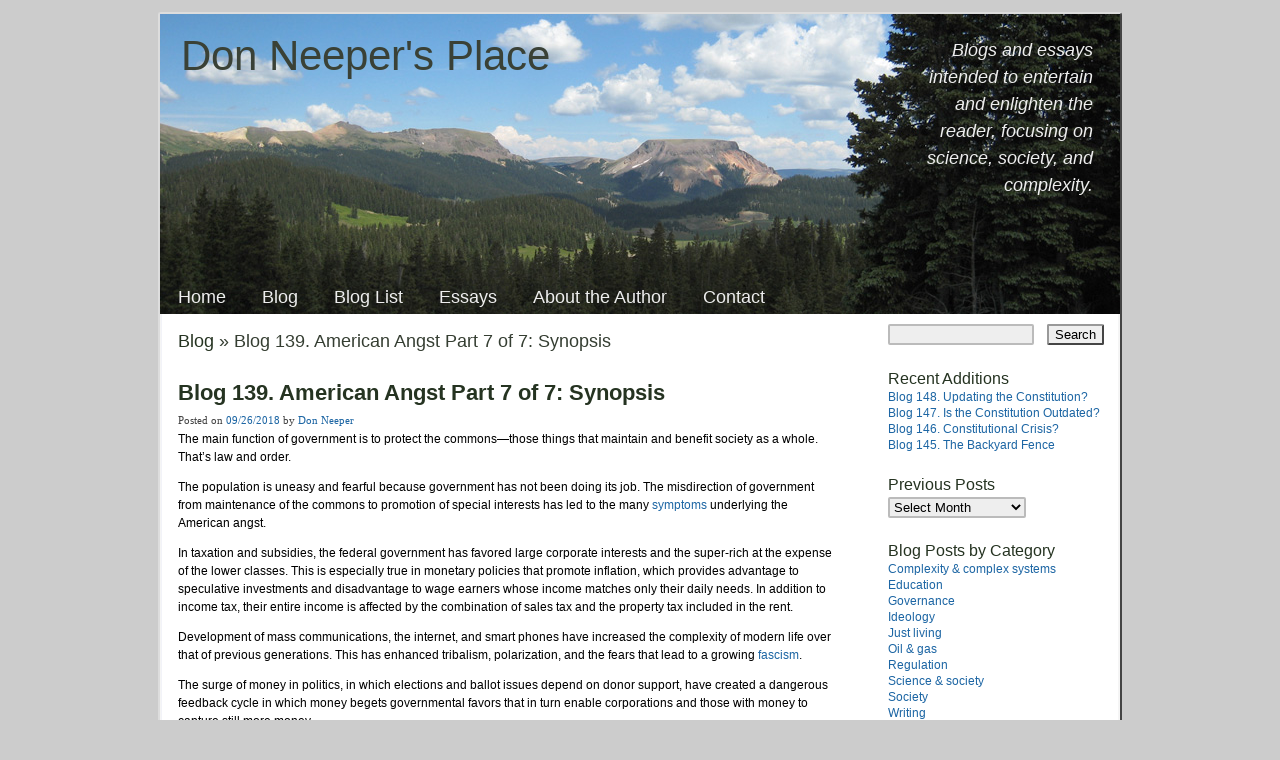

--- FILE ---
content_type: text/html; charset=UTF-8
request_url: https://neeper.net/blog-139-american-angst-part-7-of-7-synopsis/
body_size: 10498
content:
<!DOCTYPE html>
<!--[if IE 6]>
<html id="ie6" lang="en-US">
<![endif]-->
<!--[if IE 7]>
<html id="ie7" lang="en-US">
<![endif]-->
<!--[if IE 8]>
<html id="ie8" lang="en-US">
<![endif]-->
<!--[if !(IE 6) | !(IE 7) | !(IE 8)  ]><!-->
<html lang="en-US">
<!--<![endif]-->
<head>
<meta charset="UTF-8" />
<meta name="viewport" content="width=device-width" />
<title>Blog 139.  American Angst Part 7 of 7:  Synopsis | Don Neeper&#039;s Place</title>
<link rel="shortcut icon" href="https://neeper.net/wp-content/themes/elwood/favicon.ico" />
<link rel="profile" href="http://gmpg.org/xfn/11" />
<link rel="stylesheet" type="text/css" media="all" href="https://neeper.net/wp-content/themes/elwood/style.css" />
<link rel="pingback" href="https://neeper.net/xmlrpc.php" />
<!--[if lt IE 9]>
<script src="https://neeper.net/wp-content/themes/elwood/js/html5.js" type="text/javascript"></script>
<![endif]-->

<meta name='robots' content='max-image-preview:large' />
<link rel="alternate" type="application/rss+xml" title="Don Neeper&#039;s Place &raquo; Feed" href="https://neeper.net/feed/" />
<link rel="alternate" type="application/rss+xml" title="Don Neeper&#039;s Place &raquo; Comments Feed" href="https://neeper.net/comments/feed/" />
<link rel="alternate" title="oEmbed (JSON)" type="application/json+oembed" href="https://neeper.net/wp-json/oembed/1.0/embed?url=https%3A%2F%2Fneeper.net%2Fblog-139-american-angst-part-7-of-7-synopsis%2F" />
<link rel="alternate" title="oEmbed (XML)" type="text/xml+oembed" href="https://neeper.net/wp-json/oembed/1.0/embed?url=https%3A%2F%2Fneeper.net%2Fblog-139-american-angst-part-7-of-7-synopsis%2F&#038;format=xml" />
<style id='wp-img-auto-sizes-contain-inline-css' type='text/css'>
img:is([sizes=auto i],[sizes^="auto," i]){contain-intrinsic-size:3000px 1500px}
/*# sourceURL=wp-img-auto-sizes-contain-inline-css */
</style>
<style id='wp-emoji-styles-inline-css' type='text/css'>

	img.wp-smiley, img.emoji {
		display: inline !important;
		border: none !important;
		box-shadow: none !important;
		height: 1em !important;
		width: 1em !important;
		margin: 0 0.07em !important;
		vertical-align: -0.1em !important;
		background: none !important;
		padding: 0 !important;
	}
/*# sourceURL=wp-emoji-styles-inline-css */
</style>
<style id='wp-block-library-inline-css' type='text/css'>
:root{--wp-block-synced-color:#7a00df;--wp-block-synced-color--rgb:122,0,223;--wp-bound-block-color:var(--wp-block-synced-color);--wp-editor-canvas-background:#ddd;--wp-admin-theme-color:#007cba;--wp-admin-theme-color--rgb:0,124,186;--wp-admin-theme-color-darker-10:#006ba1;--wp-admin-theme-color-darker-10--rgb:0,107,160.5;--wp-admin-theme-color-darker-20:#005a87;--wp-admin-theme-color-darker-20--rgb:0,90,135;--wp-admin-border-width-focus:2px}@media (min-resolution:192dpi){:root{--wp-admin-border-width-focus:1.5px}}.wp-element-button{cursor:pointer}:root .has-very-light-gray-background-color{background-color:#eee}:root .has-very-dark-gray-background-color{background-color:#313131}:root .has-very-light-gray-color{color:#eee}:root .has-very-dark-gray-color{color:#313131}:root .has-vivid-green-cyan-to-vivid-cyan-blue-gradient-background{background:linear-gradient(135deg,#00d084,#0693e3)}:root .has-purple-crush-gradient-background{background:linear-gradient(135deg,#34e2e4,#4721fb 50%,#ab1dfe)}:root .has-hazy-dawn-gradient-background{background:linear-gradient(135deg,#faaca8,#dad0ec)}:root .has-subdued-olive-gradient-background{background:linear-gradient(135deg,#fafae1,#67a671)}:root .has-atomic-cream-gradient-background{background:linear-gradient(135deg,#fdd79a,#004a59)}:root .has-nightshade-gradient-background{background:linear-gradient(135deg,#330968,#31cdcf)}:root .has-midnight-gradient-background{background:linear-gradient(135deg,#020381,#2874fc)}:root{--wp--preset--font-size--normal:16px;--wp--preset--font-size--huge:42px}.has-regular-font-size{font-size:1em}.has-larger-font-size{font-size:2.625em}.has-normal-font-size{font-size:var(--wp--preset--font-size--normal)}.has-huge-font-size{font-size:var(--wp--preset--font-size--huge)}.has-text-align-center{text-align:center}.has-text-align-left{text-align:left}.has-text-align-right{text-align:right}.has-fit-text{white-space:nowrap!important}#end-resizable-editor-section{display:none}.aligncenter{clear:both}.items-justified-left{justify-content:flex-start}.items-justified-center{justify-content:center}.items-justified-right{justify-content:flex-end}.items-justified-space-between{justify-content:space-between}.screen-reader-text{border:0;clip-path:inset(50%);height:1px;margin:-1px;overflow:hidden;padding:0;position:absolute;width:1px;word-wrap:normal!important}.screen-reader-text:focus{background-color:#ddd;clip-path:none;color:#444;display:block;font-size:1em;height:auto;left:5px;line-height:normal;padding:15px 23px 14px;text-decoration:none;top:5px;width:auto;z-index:100000}html :where(.has-border-color){border-style:solid}html :where([style*=border-top-color]){border-top-style:solid}html :where([style*=border-right-color]){border-right-style:solid}html :where([style*=border-bottom-color]){border-bottom-style:solid}html :where([style*=border-left-color]){border-left-style:solid}html :where([style*=border-width]){border-style:solid}html :where([style*=border-top-width]){border-top-style:solid}html :where([style*=border-right-width]){border-right-style:solid}html :where([style*=border-bottom-width]){border-bottom-style:solid}html :where([style*=border-left-width]){border-left-style:solid}html :where(img[class*=wp-image-]){height:auto;max-width:100%}:where(figure){margin:0 0 1em}html :where(.is-position-sticky){--wp-admin--admin-bar--position-offset:var(--wp-admin--admin-bar--height,0px)}@media screen and (max-width:600px){html :where(.is-position-sticky){--wp-admin--admin-bar--position-offset:0px}}

/*# sourceURL=wp-block-library-inline-css */
</style><style id='global-styles-inline-css' type='text/css'>
:root{--wp--preset--aspect-ratio--square: 1;--wp--preset--aspect-ratio--4-3: 4/3;--wp--preset--aspect-ratio--3-4: 3/4;--wp--preset--aspect-ratio--3-2: 3/2;--wp--preset--aspect-ratio--2-3: 2/3;--wp--preset--aspect-ratio--16-9: 16/9;--wp--preset--aspect-ratio--9-16: 9/16;--wp--preset--color--black: #000000;--wp--preset--color--cyan-bluish-gray: #abb8c3;--wp--preset--color--white: #ffffff;--wp--preset--color--pale-pink: #f78da7;--wp--preset--color--vivid-red: #cf2e2e;--wp--preset--color--luminous-vivid-orange: #ff6900;--wp--preset--color--luminous-vivid-amber: #fcb900;--wp--preset--color--light-green-cyan: #7bdcb5;--wp--preset--color--vivid-green-cyan: #00d084;--wp--preset--color--pale-cyan-blue: #8ed1fc;--wp--preset--color--vivid-cyan-blue: #0693e3;--wp--preset--color--vivid-purple: #9b51e0;--wp--preset--gradient--vivid-cyan-blue-to-vivid-purple: linear-gradient(135deg,rgb(6,147,227) 0%,rgb(155,81,224) 100%);--wp--preset--gradient--light-green-cyan-to-vivid-green-cyan: linear-gradient(135deg,rgb(122,220,180) 0%,rgb(0,208,130) 100%);--wp--preset--gradient--luminous-vivid-amber-to-luminous-vivid-orange: linear-gradient(135deg,rgb(252,185,0) 0%,rgb(255,105,0) 100%);--wp--preset--gradient--luminous-vivid-orange-to-vivid-red: linear-gradient(135deg,rgb(255,105,0) 0%,rgb(207,46,46) 100%);--wp--preset--gradient--very-light-gray-to-cyan-bluish-gray: linear-gradient(135deg,rgb(238,238,238) 0%,rgb(169,184,195) 100%);--wp--preset--gradient--cool-to-warm-spectrum: linear-gradient(135deg,rgb(74,234,220) 0%,rgb(151,120,209) 20%,rgb(207,42,186) 40%,rgb(238,44,130) 60%,rgb(251,105,98) 80%,rgb(254,248,76) 100%);--wp--preset--gradient--blush-light-purple: linear-gradient(135deg,rgb(255,206,236) 0%,rgb(152,150,240) 100%);--wp--preset--gradient--blush-bordeaux: linear-gradient(135deg,rgb(254,205,165) 0%,rgb(254,45,45) 50%,rgb(107,0,62) 100%);--wp--preset--gradient--luminous-dusk: linear-gradient(135deg,rgb(255,203,112) 0%,rgb(199,81,192) 50%,rgb(65,88,208) 100%);--wp--preset--gradient--pale-ocean: linear-gradient(135deg,rgb(255,245,203) 0%,rgb(182,227,212) 50%,rgb(51,167,181) 100%);--wp--preset--gradient--electric-grass: linear-gradient(135deg,rgb(202,248,128) 0%,rgb(113,206,126) 100%);--wp--preset--gradient--midnight: linear-gradient(135deg,rgb(2,3,129) 0%,rgb(40,116,252) 100%);--wp--preset--font-size--small: 13px;--wp--preset--font-size--medium: 20px;--wp--preset--font-size--large: 36px;--wp--preset--font-size--x-large: 42px;--wp--preset--spacing--20: 0.44rem;--wp--preset--spacing--30: 0.67rem;--wp--preset--spacing--40: 1rem;--wp--preset--spacing--50: 1.5rem;--wp--preset--spacing--60: 2.25rem;--wp--preset--spacing--70: 3.38rem;--wp--preset--spacing--80: 5.06rem;--wp--preset--shadow--natural: 6px 6px 9px rgba(0, 0, 0, 0.2);--wp--preset--shadow--deep: 12px 12px 50px rgba(0, 0, 0, 0.4);--wp--preset--shadow--sharp: 6px 6px 0px rgba(0, 0, 0, 0.2);--wp--preset--shadow--outlined: 6px 6px 0px -3px rgb(255, 255, 255), 6px 6px rgb(0, 0, 0);--wp--preset--shadow--crisp: 6px 6px 0px rgb(0, 0, 0);}:where(.is-layout-flex){gap: 0.5em;}:where(.is-layout-grid){gap: 0.5em;}body .is-layout-flex{display: flex;}.is-layout-flex{flex-wrap: wrap;align-items: center;}.is-layout-flex > :is(*, div){margin: 0;}body .is-layout-grid{display: grid;}.is-layout-grid > :is(*, div){margin: 0;}:where(.wp-block-columns.is-layout-flex){gap: 2em;}:where(.wp-block-columns.is-layout-grid){gap: 2em;}:where(.wp-block-post-template.is-layout-flex){gap: 1.25em;}:where(.wp-block-post-template.is-layout-grid){gap: 1.25em;}.has-black-color{color: var(--wp--preset--color--black) !important;}.has-cyan-bluish-gray-color{color: var(--wp--preset--color--cyan-bluish-gray) !important;}.has-white-color{color: var(--wp--preset--color--white) !important;}.has-pale-pink-color{color: var(--wp--preset--color--pale-pink) !important;}.has-vivid-red-color{color: var(--wp--preset--color--vivid-red) !important;}.has-luminous-vivid-orange-color{color: var(--wp--preset--color--luminous-vivid-orange) !important;}.has-luminous-vivid-amber-color{color: var(--wp--preset--color--luminous-vivid-amber) !important;}.has-light-green-cyan-color{color: var(--wp--preset--color--light-green-cyan) !important;}.has-vivid-green-cyan-color{color: var(--wp--preset--color--vivid-green-cyan) !important;}.has-pale-cyan-blue-color{color: var(--wp--preset--color--pale-cyan-blue) !important;}.has-vivid-cyan-blue-color{color: var(--wp--preset--color--vivid-cyan-blue) !important;}.has-vivid-purple-color{color: var(--wp--preset--color--vivid-purple) !important;}.has-black-background-color{background-color: var(--wp--preset--color--black) !important;}.has-cyan-bluish-gray-background-color{background-color: var(--wp--preset--color--cyan-bluish-gray) !important;}.has-white-background-color{background-color: var(--wp--preset--color--white) !important;}.has-pale-pink-background-color{background-color: var(--wp--preset--color--pale-pink) !important;}.has-vivid-red-background-color{background-color: var(--wp--preset--color--vivid-red) !important;}.has-luminous-vivid-orange-background-color{background-color: var(--wp--preset--color--luminous-vivid-orange) !important;}.has-luminous-vivid-amber-background-color{background-color: var(--wp--preset--color--luminous-vivid-amber) !important;}.has-light-green-cyan-background-color{background-color: var(--wp--preset--color--light-green-cyan) !important;}.has-vivid-green-cyan-background-color{background-color: var(--wp--preset--color--vivid-green-cyan) !important;}.has-pale-cyan-blue-background-color{background-color: var(--wp--preset--color--pale-cyan-blue) !important;}.has-vivid-cyan-blue-background-color{background-color: var(--wp--preset--color--vivid-cyan-blue) !important;}.has-vivid-purple-background-color{background-color: var(--wp--preset--color--vivid-purple) !important;}.has-black-border-color{border-color: var(--wp--preset--color--black) !important;}.has-cyan-bluish-gray-border-color{border-color: var(--wp--preset--color--cyan-bluish-gray) !important;}.has-white-border-color{border-color: var(--wp--preset--color--white) !important;}.has-pale-pink-border-color{border-color: var(--wp--preset--color--pale-pink) !important;}.has-vivid-red-border-color{border-color: var(--wp--preset--color--vivid-red) !important;}.has-luminous-vivid-orange-border-color{border-color: var(--wp--preset--color--luminous-vivid-orange) !important;}.has-luminous-vivid-amber-border-color{border-color: var(--wp--preset--color--luminous-vivid-amber) !important;}.has-light-green-cyan-border-color{border-color: var(--wp--preset--color--light-green-cyan) !important;}.has-vivid-green-cyan-border-color{border-color: var(--wp--preset--color--vivid-green-cyan) !important;}.has-pale-cyan-blue-border-color{border-color: var(--wp--preset--color--pale-cyan-blue) !important;}.has-vivid-cyan-blue-border-color{border-color: var(--wp--preset--color--vivid-cyan-blue) !important;}.has-vivid-purple-border-color{border-color: var(--wp--preset--color--vivid-purple) !important;}.has-vivid-cyan-blue-to-vivid-purple-gradient-background{background: var(--wp--preset--gradient--vivid-cyan-blue-to-vivid-purple) !important;}.has-light-green-cyan-to-vivid-green-cyan-gradient-background{background: var(--wp--preset--gradient--light-green-cyan-to-vivid-green-cyan) !important;}.has-luminous-vivid-amber-to-luminous-vivid-orange-gradient-background{background: var(--wp--preset--gradient--luminous-vivid-amber-to-luminous-vivid-orange) !important;}.has-luminous-vivid-orange-to-vivid-red-gradient-background{background: var(--wp--preset--gradient--luminous-vivid-orange-to-vivid-red) !important;}.has-very-light-gray-to-cyan-bluish-gray-gradient-background{background: var(--wp--preset--gradient--very-light-gray-to-cyan-bluish-gray) !important;}.has-cool-to-warm-spectrum-gradient-background{background: var(--wp--preset--gradient--cool-to-warm-spectrum) !important;}.has-blush-light-purple-gradient-background{background: var(--wp--preset--gradient--blush-light-purple) !important;}.has-blush-bordeaux-gradient-background{background: var(--wp--preset--gradient--blush-bordeaux) !important;}.has-luminous-dusk-gradient-background{background: var(--wp--preset--gradient--luminous-dusk) !important;}.has-pale-ocean-gradient-background{background: var(--wp--preset--gradient--pale-ocean) !important;}.has-electric-grass-gradient-background{background: var(--wp--preset--gradient--electric-grass) !important;}.has-midnight-gradient-background{background: var(--wp--preset--gradient--midnight) !important;}.has-small-font-size{font-size: var(--wp--preset--font-size--small) !important;}.has-medium-font-size{font-size: var(--wp--preset--font-size--medium) !important;}.has-large-font-size{font-size: var(--wp--preset--font-size--large) !important;}.has-x-large-font-size{font-size: var(--wp--preset--font-size--x-large) !important;}
/*# sourceURL=global-styles-inline-css */
</style>

<style id='classic-theme-styles-inline-css' type='text/css'>
/*! This file is auto-generated */
.wp-block-button__link{color:#fff;background-color:#32373c;border-radius:9999px;box-shadow:none;text-decoration:none;padding:calc(.667em + 2px) calc(1.333em + 2px);font-size:1.125em}.wp-block-file__button{background:#32373c;color:#fff;text-decoration:none}
/*# sourceURL=/wp-includes/css/classic-themes.min.css */
</style>
<link rel="https://api.w.org/" href="https://neeper.net/wp-json/" /><link rel="alternate" title="JSON" type="application/json" href="https://neeper.net/wp-json/wp/v2/posts/1482" /><link rel="EditURI" type="application/rsd+xml" title="RSD" href="https://neeper.net/xmlrpc.php?rsd" />

<link rel="canonical" href="https://neeper.net/blog-139-american-angst-part-7-of-7-synopsis/" />
<link rel='shortlink' href='https://neeper.net/?p=1482' />
<script type="text/javascript"><!-- Google Analytics tracking code -->

  var _gaq = _gaq || [];
  _gaq.push(['_setAccount', 'UA-36406089-1']);
  _gaq.push(['_trackPageview']);

  (function() {
    var ga = document.createElement('script'); ga.type = 'text/javascript'; ga.async = true;
    ga.src = ('https:' == document.location.protocol ? 'https://ssl' : 'http://www') + '.google-analytics.com/ga.js';
    var s = document.getElementsByTagName('script')[0]; s.parentNode.insertBefore(ga, s);
  })();

</script>
</head>

<body class="wp-singular post-template-default single single-post postid-1482 single-format-standard wp-theme-elwood single-author">
<div id="page" class="hfeed">
	<header id="branding" role="banner">


		<hgroup>
			<div id="site-title"><h1><a href="https://neeper.net/">Don Neeper&#039;s Place</a></h1></div>
            <div id="site-description"><h2>Blogs and essays intended to entertain and enlighten the reader, focusing on science, society, and complexity.</h2></div>
		</hgroup>

        <div class="clearboth"></div>
        

		<nav id="access" role="navigation">
			<h1 class="assistive-text section-heading">Main menu</h1>
			<div class="skip-link screen-reader-text"><a href="#content" title="Skip to content">Skip to content</a></div>

			<div class="menu-top-menu-container"><ul id="menu-top-menu" class="menu"><li id="menu-item-41" class="menu-item menu-item-type-custom menu-item-object-custom menu-item-home menu-item-41"><a href="https://neeper.net/" title="Don Neeper&#8217;s Place">Home</a></li>
<li id="menu-item-88" class="menu-item menu-item-type-taxonomy menu-item-object-category current-post-ancestor current-menu-parent current-post-parent menu-item-88"><a href="https://neeper.net/don-neepers-blog/" title="Don&#8217;s Blog">Blog</a></li>
<li id="menu-item-1063" class="menu-item menu-item-type-post_type menu-item-object-page menu-item-1063"><a href="https://neeper.net/blog-list/">Blog List</a></li>
<li id="menu-item-86" class="menu-item menu-item-type-taxonomy menu-item-object-category menu-item-86"><a href="https://neeper.net/essays/" title="Papers, essays, and other materials">Essays</a></li>
<li id="menu-item-91" class="menu-item menu-item-type-post_type menu-item-object-page menu-item-91"><a href="https://neeper.net/about/" title="About Don Neeper">About the Author</a></li>
<li id="menu-item-65" class="menu-item menu-item-type-post_type menu-item-object-page menu-item-65"><a href="https://neeper.net/contact/" title="Contact Don Neeper">Contact</a></li>
</ul></div>		</nav><!-- #access -->
        
        


	</header><!-- #branding -->

	<div id="main">
		<div id="primary">
			<div id="content" role="main">

			
					<nav id="nav-above">
		<h1 class="assistive-text section-heading">Post navigation</h1>

		        <div class="gradient"></div>

		<div class="nav-previous"><a href="https://neeper.net/blog-138-american-angst-part-6-of-7-relieving-angst-in-a-complex-system/" rel="prev"><span class="meta-nav">&larr;</span> Blog 138.  American Angst Part 6 of 7:  Relieving angst in a complex system</a></div>		<div class="nav-next"><a href="https://neeper.net/blog-140-liberal-ideology-vs-political-reality/" rel="next">Blog 140.  Liberal ideology versus political reality <span class="meta-nav">&rarr;</span></a></div>
	

	</nav><!-- #nav-above -->
	
				
<article id="post-1482" class="post-1482 post type-post status-publish format-standard hentry category-don-neepers-blog category-economics category-education-don-neepers-blog category-governance-don-neepers-blog category-ideology-blog category-regulation category-science-society category-society tag-angst tag-climate tag-commons tag-complex-system tag-education tag-social-regs tag-in-common tag-inequality tag-money-in-politics tag-polarization tag-taxation">

	<header class="page-header">
		<h1 class="page-title"><a href="https://neeper.net/don-neepers-blog/" title="View all posts in Blog">Blog</a>&nbsp;&raquo;&nbsp;Blog 139.  American Angst Part 7 of 7:  Synopsis</h1>
	</header>

	<header class="entry-header">
		<h1 class="entry-title">Blog 139.  American Angst Part 7 of 7:  Synopsis</h1>

		<div class="entry-meta">
			<span class="sep">Posted on </span><a href="https://neeper.net/blog-139-american-angst-part-7-of-7-synopsis/" title="9:13 AM" rel="bookmark"><time class="entry-date" datetime="2018-09-26T09:13:08-07:00" pubdate>09/26/2018</time></a><span class="byline"> <span class="sep"> by </span> <span class="author vcard"><a class="url fn n" href="https://neeper.net/author/dneeper-admin/" title="View all posts by Don Neeper" rel="author">Don Neeper</a></span></span>		</div><!-- .entry-meta -->
	</header><!-- .entry-header -->

	<div class="entry-content">
		<p>The main function of government is to protect the commons—those things that maintain and benefit society as a whole. That&#8217;s law and order.<span id="more-1482"></span></p>
<p>The population is uneasy and fearful because government has not been doing its job. The misdirection of government from maintenance of the commons to promotion of special interests has led to the many <a href="https://neeper.net/symptoms-underlying-american-angst/" target="_blank" rel="noopener noreferrer">symptoms</a> underlying the American angst.</p>
<p>In taxation and subsidies, the federal government has favored large corporate interests and the super-rich at the expense of the lower classes. This is especially true in monetary policies that promote inflation, which provides advantage to speculative investments and disadvantage to wage earners whose income matches only their daily needs. In addition to income tax, their entire income is affected by the combination of sales tax and the property tax included in the rent.</p>
<p>Development of mass communications, the internet, and smart phones have increased the complexity of modern life over that of previous generations. This has enhanced tribalism, polarization, and the fears that lead to a growing <a href="https://neeper.net/american-angst-part-4/" target="_blank" rel="noopener noreferrer">fascism</a>.</p>
<p>The surge of money in politics, in which elections and ballot issues depend on donor support, have created a dangerous feedback cycle in which money begets governmental favors that in turn enable corporations and those with money to capture still more money.</p>
<p>The reduction of regulation of banking initiated the depression of the 1930&#8217;s and the worldwide &#8220;great recession&#8221; that continues since 2008. Engaged in a distorted sense of &#8220;freedom,&#8221; we fail to recognize that a certain amount of policing is good for the market as well as the street. Market decisions are private, but survival in a shared society requires some rules of the competitive game.</p>
<p>Reduced regulation of the environment endangers the air, water, open space and dwelling areas of the nation—and the health of the planet. Those things are common, but we treat them as private.</p>
<p>American politics has not openly discussed which elements are held in common, meriting protection. Instead, we are locked in a polarizing argument of an idealized freedom based on an unquestioned assumption that competitive winning should apply in all aspects of life.</p>
<p>The distressing tendencies can be reversed by people talking to each other with respect, rather than prevalent retreat into the self-righteous &#8220;echo chambers&#8221; of the mass communications. It is necessary to <strong>revise the rules of interaction</strong> in this complex society—from education to taxation to regulation to gerrymandering. Citizens must require that politicians address those issues. Attempts to fix the symptoms directly, such as welfare for the poor or hundred-million-dollar subsidies for banks, will not alter the progressing movement toward government by a few, lack of opportunity for many, and a disastrous climate for all.</p>
<p>Most important:</p>
<p><strong>we must alter the assumption that money in politics is &#8220;freedom,&#8221;</strong> along with the rules that enable money to control political and social choices.</p>
<p style="text-align: center;">====</p>
<p>&nbsp;</p>
			</div><!-- .entry-content -->

	<footer class="entry-meta">
		This entry was posted in <a href="https://neeper.net/don-neepers-blog/" rel="category tag">Blog</a>, <a href="https://neeper.net/don-neepers-blog/economics/" rel="category tag">Economics</a>, <a href="https://neeper.net/don-neepers-blog/education-don-neepers-blog/" rel="category tag">Education</a>, <a href="https://neeper.net/don-neepers-blog/governance-don-neepers-blog/" rel="category tag">Governance</a>, <a href="https://neeper.net/don-neepers-blog/ideology-blog/" rel="category tag">Ideology</a>, <a href="https://neeper.net/don-neepers-blog/regulation/" rel="category tag">Regulation</a>, <a href="https://neeper.net/don-neepers-blog/science-society/" rel="category tag">Science &amp; society</a>, <a href="https://neeper.net/don-neepers-blog/society/" rel="category tag">Society</a> and tagged <a href="https://neeper.net/tag/angst/" rel="tag">angst</a>, <a href="https://neeper.net/tag/climate/" rel="tag">climate</a>, <a href="https://neeper.net/tag/commons/" rel="tag">commons</a>, <a href="https://neeper.net/tag/complex-system/" rel="tag">complex system</a>, <a href="https://neeper.net/tag/education/" rel="tag">education</a>, <a href="https://neeper.net/tag/social-regs/" rel="tag">Governance</a>, <a href="https://neeper.net/tag/in-common/" rel="tag">in common</a>, <a href="https://neeper.net/tag/inequality/" rel="tag">inequality</a>, <a href="https://neeper.net/tag/money-in-politics/" rel="tag">money in politics</a>, <a href="https://neeper.net/tag/polarization/" rel="tag">polarization</a>, <a href="https://neeper.net/tag/taxation/" rel="tag">taxation</a>. Bookmark the <a href="https://neeper.net/blog-139-american-angst-part-7-of-7-synopsis/" title="Permalink to Blog 139.  American Angst Part 7 of 7:  Synopsis" rel="bookmark">permalink</a>.
			</footer><!-- .entry-meta -->
</article><!-- #post-1482 -->

				<!--?php toolbox_content_nav( 'nav-below' ); ?-->

				
			
			</div><!-- #content -->
		</div><!-- #primary -->

		<div id="secondary" class="widget-area" role="complementary">
						<aside id="search-2" class="widget widget_search"><form role="search" method="get" id="searchform" class="searchform" action="https://neeper.net/">
				<div>
					<label class="screen-reader-text" for="s">Search for:</label>
					<input type="text" value="" name="s" id="s" />
					<input type="submit" id="searchsubmit" value="Search" />
				</div>
			</form></aside>
		<aside id="recent-posts-2" class="widget widget_recent_entries">
		<h1 class="widget-title">Recent Additions</h1>
		<ul>
											<li>
					<a href="https://neeper.net/blog-148-updating-the-constitution/">Blog 148.  Updating the Constitution?</a>
									</li>
											<li>
					<a href="https://neeper.net/blog-147-constitution-outdated/">Blog 147.  Is the Constitution Outdated?</a>
									</li>
											<li>
					<a href="https://neeper.net/blog-146-constitutional-crisis/">Blog 146.  Constitutional Crisis?</a>
									</li>
											<li>
					<a href="https://neeper.net/blog-145-the-backyard-fence/">Blog 145.  The Backyard Fence</a>
									</li>
					</ul>

		</aside><aside id="archives-2" class="widget widget_archive"><h1 class="widget-title">Previous Posts</h1>		<label class="screen-reader-text" for="archives-dropdown-2">Previous Posts</label>
		<select id="archives-dropdown-2" name="archive-dropdown">
			
			<option value="">Select Month</option>
				<option value='https://neeper.net/2019/11/'> November 2019 &nbsp;(1)</option>
	<option value='https://neeper.net/2019/07/'> July 2019 &nbsp;(1)</option>
	<option value='https://neeper.net/2019/06/'> June 2019 &nbsp;(1)</option>
	<option value='https://neeper.net/2019/05/'> May 2019 &nbsp;(1)</option>
	<option value='https://neeper.net/2019/04/'> April 2019 &nbsp;(1)</option>
	<option value='https://neeper.net/2019/02/'> February 2019 &nbsp;(1)</option>
	<option value='https://neeper.net/2019/01/'> January 2019 &nbsp;(2)</option>
	<option value='https://neeper.net/2018/12/'> December 2018 &nbsp;(1)</option>
	<option value='https://neeper.net/2018/09/'> September 2018 &nbsp;(8)</option>
	<option value='https://neeper.net/2018/04/'> April 2018 &nbsp;(1)</option>
	<option value='https://neeper.net/2018/03/'> March 2018 &nbsp;(1)</option>
	<option value='https://neeper.net/2018/02/'> February 2018 &nbsp;(1)</option>
	<option value='https://neeper.net/2018/01/'> January 2018 &nbsp;(1)</option>
	<option value='https://neeper.net/2017/11/'> November 2017 &nbsp;(1)</option>
	<option value='https://neeper.net/2017/10/'> October 2017 &nbsp;(1)</option>
	<option value='https://neeper.net/2017/08/'> August 2017 &nbsp;(1)</option>
	<option value='https://neeper.net/2017/07/'> July 2017 &nbsp;(2)</option>
	<option value='https://neeper.net/2017/06/'> June 2017 &nbsp;(2)</option>
	<option value='https://neeper.net/2017/05/'> May 2017 &nbsp;(2)</option>
	<option value='https://neeper.net/2017/04/'> April 2017 &nbsp;(1)</option>
	<option value='https://neeper.net/2017/03/'> March 2017 &nbsp;(3)</option>
	<option value='https://neeper.net/2017/02/'> February 2017 &nbsp;(1)</option>
	<option value='https://neeper.net/2017/01/'> January 2017 &nbsp;(2)</option>
	<option value='https://neeper.net/2016/12/'> December 2016 &nbsp;(2)</option>
	<option value='https://neeper.net/2016/11/'> November 2016 &nbsp;(2)</option>
	<option value='https://neeper.net/2016/10/'> October 2016 &nbsp;(2)</option>
	<option value='https://neeper.net/2016/09/'> September 2016 &nbsp;(2)</option>
	<option value='https://neeper.net/2016/08/'> August 2016 &nbsp;(1)</option>
	<option value='https://neeper.net/2016/07/'> July 2016 &nbsp;(3)</option>
	<option value='https://neeper.net/2016/06/'> June 2016 &nbsp;(2)</option>
	<option value='https://neeper.net/2016/05/'> May 2016 &nbsp;(1)</option>
	<option value='https://neeper.net/2016/04/'> April 2016 &nbsp;(3)</option>
	<option value='https://neeper.net/2016/03/'> March 2016 &nbsp;(1)</option>
	<option value='https://neeper.net/2016/02/'> February 2016 &nbsp;(2)</option>
	<option value='https://neeper.net/2016/01/'> January 2016 &nbsp;(1)</option>
	<option value='https://neeper.net/2015/12/'> December 2015 &nbsp;(2)</option>
	<option value='https://neeper.net/2015/11/'> November 2015 &nbsp;(2)</option>
	<option value='https://neeper.net/2015/10/'> October 2015 &nbsp;(3)</option>
	<option value='https://neeper.net/2015/09/'> September 2015 &nbsp;(1)</option>
	<option value='https://neeper.net/2015/08/'> August 2015 &nbsp;(2)</option>
	<option value='https://neeper.net/2015/07/'> July 2015 &nbsp;(1)</option>
	<option value='https://neeper.net/2015/06/'> June 2015 &nbsp;(2)</option>
	<option value='https://neeper.net/2015/05/'> May 2015 &nbsp;(2)</option>
	<option value='https://neeper.net/2015/04/'> April 2015 &nbsp;(2)</option>
	<option value='https://neeper.net/2015/03/'> March 2015 &nbsp;(2)</option>
	<option value='https://neeper.net/2015/02/'> February 2015 &nbsp;(4)</option>
	<option value='https://neeper.net/2015/01/'> January 2015 &nbsp;(4)</option>
	<option value='https://neeper.net/2014/12/'> December 2014 &nbsp;(3)</option>
	<option value='https://neeper.net/2014/08/'> August 2014 &nbsp;(1)</option>
	<option value='https://neeper.net/2014/06/'> June 2014 &nbsp;(1)</option>
	<option value='https://neeper.net/2014/05/'> May 2014 &nbsp;(2)</option>
	<option value='https://neeper.net/2014/04/'> April 2014 &nbsp;(4)</option>
	<option value='https://neeper.net/2014/03/'> March 2014 &nbsp;(5)</option>
	<option value='https://neeper.net/2014/02/'> February 2014 &nbsp;(4)</option>
	<option value='https://neeper.net/2014/01/'> January 2014 &nbsp;(4)</option>
	<option value='https://neeper.net/2013/12/'> December 2013 &nbsp;(2)</option>
	<option value='https://neeper.net/2013/11/'> November 2013 &nbsp;(4)</option>
	<option value='https://neeper.net/2013/10/'> October 2013 &nbsp;(4)</option>
	<option value='https://neeper.net/2013/09/'> September 2013 &nbsp;(5)</option>
	<option value='https://neeper.net/2013/08/'> August 2013 &nbsp;(4)</option>
	<option value='https://neeper.net/2013/07/'> July 2013 &nbsp;(4)</option>
	<option value='https://neeper.net/2013/06/'> June 2013 &nbsp;(4)</option>
	<option value='https://neeper.net/2013/05/'> May 2013 &nbsp;(4)</option>
	<option value='https://neeper.net/2013/04/'> April 2013 &nbsp;(4)</option>
	<option value='https://neeper.net/2013/03/'> March 2013 &nbsp;(1)</option>
	<option value='https://neeper.net/2013/02/'> February 2013 &nbsp;(5)</option>

		</select>

			<script type="text/javascript">
/* <![CDATA[ */

( ( dropdownId ) => {
	const dropdown = document.getElementById( dropdownId );
	function onSelectChange() {
		setTimeout( () => {
			if ( 'escape' === dropdown.dataset.lastkey ) {
				return;
			}
			if ( dropdown.value ) {
				document.location.href = dropdown.value;
			}
		}, 250 );
	}
	function onKeyUp( event ) {
		if ( 'Escape' === event.key ) {
			dropdown.dataset.lastkey = 'escape';
		} else {
			delete dropdown.dataset.lastkey;
		}
	}
	function onClick() {
		delete dropdown.dataset.lastkey;
	}
	dropdown.addEventListener( 'keyup', onKeyUp );
	dropdown.addEventListener( 'click', onClick );
	dropdown.addEventListener( 'change', onSelectChange );
})( "archives-dropdown-2" );

//# sourceURL=WP_Widget_Archives%3A%3Awidget
/* ]]> */
</script>
</aside><aside id="nav_menu-4" class="widget widget_nav_menu"><h1 class="widget-title">Blog Posts by Category</h1><div class="menu-blog-categories-container"><ul id="menu-blog-categories" class="menu"><li id="menu-item-133" class="menu-item menu-item-type-taxonomy menu-item-object-category menu-item-133"><a href="https://neeper.net/don-neepers-blog/complex-systems/">Complexity &#038; complex systems</a></li>
<li id="menu-item-1085" class="menu-item menu-item-type-taxonomy menu-item-object-category current-post-ancestor current-menu-parent current-post-parent menu-item-1085"><a href="https://neeper.net/don-neepers-blog/education-don-neepers-blog/">Education</a></li>
<li id="menu-item-1084" class="menu-item menu-item-type-taxonomy menu-item-object-category current-post-ancestor current-menu-parent current-post-parent menu-item-1084"><a href="https://neeper.net/don-neepers-blog/governance-don-neepers-blog/">Governance</a></li>
<li id="menu-item-248" class="menu-item menu-item-type-taxonomy menu-item-object-category current-post-ancestor current-menu-parent current-post-parent menu-item-248"><a href="https://neeper.net/don-neepers-blog/ideology-blog/">Ideology</a></li>
<li id="menu-item-249" class="menu-item menu-item-type-taxonomy menu-item-object-category menu-item-249"><a href="https://neeper.net/don-neepers-blog/living/">Just living</a></li>
<li id="menu-item-129" class="menu-item menu-item-type-taxonomy menu-item-object-category menu-item-129"><a href="https://neeper.net/don-neepers-blog/oilgas-blog/">Oil &#038; gas</a></li>
<li id="menu-item-132" class="menu-item menu-item-type-taxonomy menu-item-object-category current-post-ancestor current-menu-parent current-post-parent menu-item-132"><a href="https://neeper.net/don-neepers-blog/regulation/">Regulation</a></li>
<li id="menu-item-131" class="menu-item menu-item-type-taxonomy menu-item-object-category current-post-ancestor current-menu-parent current-post-parent menu-item-131"><a href="https://neeper.net/don-neepers-blog/science-society/">Science &#038; society</a></li>
<li id="menu-item-1086" class="menu-item menu-item-type-taxonomy menu-item-object-category current-post-ancestor current-menu-parent current-post-parent menu-item-1086"><a href="https://neeper.net/don-neepers-blog/society/">Society</a></li>
<li id="menu-item-1087" class="menu-item menu-item-type-taxonomy menu-item-object-category menu-item-1087"><a href="https://neeper.net/don-neepers-blog/writing/">Writing</a></li>
</ul></div></aside><aside id="nav_menu-3" class="widget widget_nav_menu"><h1 class="widget-title">Essays by Category</h1><div class="menu-essays-and-information-container"><ul id="menu-essays-and-information" class="menu"><li id="menu-item-1444" class="menu-item menu-item-type-taxonomy menu-item-object-category menu-item-1444"><a href="https://neeper.net/essays/whats_dividing_americans/">American angst</a></li>
<li id="menu-item-219" class="menu-item menu-item-type-taxonomy menu-item-object-category menu-item-219"><a href="https://neeper.net/essays/social-regs/">Governance</a></li>
<li id="menu-item-221" class="menu-item menu-item-type-taxonomy menu-item-object-category menu-item-221"><a href="https://neeper.net/essays/social-ideology/">Social &#038; personal ideology</a></li>
<li id="menu-item-1545" class="menu-item menu-item-type-post_type menu-item-object-page menu-item-1545"><a href="https://neeper.net/seminar/">Seminar on Science and Society</a></li>
<li id="menu-item-1549" class="menu-item menu-item-type-post_type menu-item-object-page menu-item-1549"><a href="https://neeper.net/resume/">Don&#8217;s Resume</a></li>
</ul></div></aside><aside id="linkcat-2" class="widget widget_links"><h1 class="widget-title">Recommended Links</h1>
	<ul class='xoxo blogroll'>
<li><a href="http://www.scientificamerican.com/article.cfm?id=big-data-needs-big-theory" title="Describes complexity and the relation of the concept to society" target="_blank">Definition of complexity</a></li>
<li><a href="http://www.complexityexplorer.org" title="Illustrated lectures from the Santa Fe Institute">Online easy complexity course</a></li>

	</ul>
</aside>
		</div><!-- #secondary .widget-area -->

		
	</div><!-- #main -->

	<footer id="colophon" role="contentinfo">
		<div id="site-generator"><p class="copyright">Copyright &copy; 2012 Donald A. Neeper</p>
		</div>
	</footer><!-- #colophon -->
</div><!-- #page -->

<script type="speculationrules">
{"prefetch":[{"source":"document","where":{"and":[{"href_matches":"/*"},{"not":{"href_matches":["/wp-*.php","/wp-admin/*","/wp-content/uploads/*","/wp-content/*","/wp-content/plugins/*","/wp-content/themes/elwood/*","/*\\?(.+)"]}},{"not":{"selector_matches":"a[rel~=\"nofollow\"]"}},{"not":{"selector_matches":".no-prefetch, .no-prefetch a"}}]},"eagerness":"conservative"}]}
</script>
<script type="text/javascript" src="https://neeper.net/wp-includes/js/comment-reply.min.js?ver=8d1ee9acdc2c879720afdbe1f6353355" id="comment-reply-js" async="async" data-wp-strategy="async" fetchpriority="low"></script>
<script id="wp-emoji-settings" type="application/json">
{"baseUrl":"https://s.w.org/images/core/emoji/17.0.2/72x72/","ext":".png","svgUrl":"https://s.w.org/images/core/emoji/17.0.2/svg/","svgExt":".svg","source":{"concatemoji":"https://neeper.net/wp-includes/js/wp-emoji-release.min.js?ver=8d1ee9acdc2c879720afdbe1f6353355"}}
</script>
<script type="module">
/* <![CDATA[ */
/*! This file is auto-generated */
const a=JSON.parse(document.getElementById("wp-emoji-settings").textContent),o=(window._wpemojiSettings=a,"wpEmojiSettingsSupports"),s=["flag","emoji"];function i(e){try{var t={supportTests:e,timestamp:(new Date).valueOf()};sessionStorage.setItem(o,JSON.stringify(t))}catch(e){}}function c(e,t,n){e.clearRect(0,0,e.canvas.width,e.canvas.height),e.fillText(t,0,0);t=new Uint32Array(e.getImageData(0,0,e.canvas.width,e.canvas.height).data);e.clearRect(0,0,e.canvas.width,e.canvas.height),e.fillText(n,0,0);const a=new Uint32Array(e.getImageData(0,0,e.canvas.width,e.canvas.height).data);return t.every((e,t)=>e===a[t])}function p(e,t){e.clearRect(0,0,e.canvas.width,e.canvas.height),e.fillText(t,0,0);var n=e.getImageData(16,16,1,1);for(let e=0;e<n.data.length;e++)if(0!==n.data[e])return!1;return!0}function u(e,t,n,a){switch(t){case"flag":return n(e,"\ud83c\udff3\ufe0f\u200d\u26a7\ufe0f","\ud83c\udff3\ufe0f\u200b\u26a7\ufe0f")?!1:!n(e,"\ud83c\udde8\ud83c\uddf6","\ud83c\udde8\u200b\ud83c\uddf6")&&!n(e,"\ud83c\udff4\udb40\udc67\udb40\udc62\udb40\udc65\udb40\udc6e\udb40\udc67\udb40\udc7f","\ud83c\udff4\u200b\udb40\udc67\u200b\udb40\udc62\u200b\udb40\udc65\u200b\udb40\udc6e\u200b\udb40\udc67\u200b\udb40\udc7f");case"emoji":return!a(e,"\ud83e\u1fac8")}return!1}function f(e,t,n,a){let r;const o=(r="undefined"!=typeof WorkerGlobalScope&&self instanceof WorkerGlobalScope?new OffscreenCanvas(300,150):document.createElement("canvas")).getContext("2d",{willReadFrequently:!0}),s=(o.textBaseline="top",o.font="600 32px Arial",{});return e.forEach(e=>{s[e]=t(o,e,n,a)}),s}function r(e){var t=document.createElement("script");t.src=e,t.defer=!0,document.head.appendChild(t)}a.supports={everything:!0,everythingExceptFlag:!0},new Promise(t=>{let n=function(){try{var e=JSON.parse(sessionStorage.getItem(o));if("object"==typeof e&&"number"==typeof e.timestamp&&(new Date).valueOf()<e.timestamp+604800&&"object"==typeof e.supportTests)return e.supportTests}catch(e){}return null}();if(!n){if("undefined"!=typeof Worker&&"undefined"!=typeof OffscreenCanvas&&"undefined"!=typeof URL&&URL.createObjectURL&&"undefined"!=typeof Blob)try{var e="postMessage("+f.toString()+"("+[JSON.stringify(s),u.toString(),c.toString(),p.toString()].join(",")+"));",a=new Blob([e],{type:"text/javascript"});const r=new Worker(URL.createObjectURL(a),{name:"wpTestEmojiSupports"});return void(r.onmessage=e=>{i(n=e.data),r.terminate(),t(n)})}catch(e){}i(n=f(s,u,c,p))}t(n)}).then(e=>{for(const n in e)a.supports[n]=e[n],a.supports.everything=a.supports.everything&&a.supports[n],"flag"!==n&&(a.supports.everythingExceptFlag=a.supports.everythingExceptFlag&&a.supports[n]);var t;a.supports.everythingExceptFlag=a.supports.everythingExceptFlag&&!a.supports.flag,a.supports.everything||((t=a.source||{}).concatemoji?r(t.concatemoji):t.wpemoji&&t.twemoji&&(r(t.twemoji),r(t.wpemoji)))});
//# sourceURL=https://neeper.net/wp-includes/js/wp-emoji-loader.min.js
/* ]]> */
</script>

<script defer src="https://static.cloudflareinsights.com/beacon.min.js/vcd15cbe7772f49c399c6a5babf22c1241717689176015" integrity="sha512-ZpsOmlRQV6y907TI0dKBHq9Md29nnaEIPlkf84rnaERnq6zvWvPUqr2ft8M1aS28oN72PdrCzSjY4U6VaAw1EQ==" data-cf-beacon='{"version":"2024.11.0","token":"900457af12304c10a681494b63042862","r":1,"server_timing":{"name":{"cfCacheStatus":true,"cfEdge":true,"cfExtPri":true,"cfL4":true,"cfOrigin":true,"cfSpeedBrain":true},"location_startswith":null}}' crossorigin="anonymous"></script>
</body>
</html>

--- FILE ---
content_type: text/css
request_url: https://neeper.net/wp-content/themes/elwood/style.css
body_size: 3097
content:
/*
Theme Name: Elwood Pass
Based on Toolbox Theme: http://wordpress.org/extend/themes/toolbox
Author: Shawne Workman
Author URI: http://www.edxwords.com/
Version: 1.0

*/

/* =Reset default browser CSS. Based on work by Eric Meyer: http://meyerweb.com/eric/tools/css/reset/index.html
-------------------------------------------------------------- */

html, div, span, applet, object, iframe,
h1, h2, h3, h4, h5, h6, p, blockquote, pre,
a, abbr, acronym, address, big, cite, code,
del, dfn, em, font, ins, kbd, q, s, samp,
small, strike, strong, sub, sup, tt, var,
dl, dt, dd, ol, ul, li,
fieldset, form, label, legend,
table, caption, tbody, tfoot, thead, tr, th, td {
	border: 0;
	font-family: inherit;
	font-size: inherit;
	font-style: inherit;
	font-weight: inherit;
	margin: 0;
	outline: 0;
	padding: 0;
	vertical-align: baseline;
}
body {
	background: #ccc;
	line-height: 1;
	font-family: Verdana, Geneva, sans-serif;
	font-size: 75%;
	font-style: inherit;
	font-weight: inherit;
	border: 0;
	margin: 0;
	outline: 0;
	padding: 0;
	vertical-align: baseline;
}
h1, h2, h3, h4, h5, h6 {
	color: #253321;
	font-family: "Trebuchet MS", Arial, Helvetica, sans-serif;
	font-weight: normal;
	margin: 1em 0 .2em 0;
	vertical-align: baseline;
}
h1 {font-size: 1.8em;}
h2 {font-size: 1.4em;}
h3 {font-size: 1.15em;}
h4 {font-size: 1.15em; font-style:italic;}
h5 {font-size: 1.05em; font-weight: normal;}
h6 {font-size: 1.05em; font-weight: normal; font-style:italic;}

ol, ul {
	list-style: none;
}
table {/* tables still need 'cellspacing="0"' in the markup */
	border-collapse: separate;
	border-spacing: 0;
}
caption, th, td {
	font-weight: normal;
	text-align: left;
}
blockquote {
	text-align: justify;
	margin: 0 4em 1em 4em;
}
blockquote:before, blockquote:after,
q:before, q:after {
	content: "";
}
blockquote, q {
	quotes: "" "";
}
article, aside, details, figcaption, figure,
footer, header, hgroup, menu, nav, section {
	display: block;
}
a img {
	border: 0;
}
h1 a {
	color: #253321;
}
a {
	text-decoration: none;
/*	color: #215479;  */
	color: #1d66a4;
}
a:hover,
a:active {
	text-decoration: underline;
}
:focus {
	outline: 0;
}
a:focus {
	text-decoration: underline;
}
em, ital {font-style: italic;}
strong, b {font-weight: bold;}


/* =Structure
-------------------------------------------------------------- */

#page {
	background-image: url(img/page-bkgd.png);
	background-repeat: repeat-y;
	display: block;
	margin: 1em auto;
	max-width: 960px;
	border-top: solid 2px #ddd;
	border-left: solid 2px #ddd;
	border-right: solid 2px #444;
	border-bottom: solid 2px #444;
	-webkit-border-radius: 3px; -moz-border-radius: 3px; border-radius: 3px;
}
#primary {
	float: left;
	margin: 0 -250px 0 0;
	width: 100%;
}
#content {
	margin: 0 280px 0 18px;
}
#main .widget-area {
	float: right;
	overflow: hidden;
	width: 230px;
	margin: .5em 0 .5em 0;
}

.clearboth {
	clear:both;
}



/* Increase the size of the content area for templates without sidebars */
.full-width #content,
.image-attachment #content,
.error404 #content {
	margin: 0;
}


/* Text meant only for screen readers */
.screen-reader-text,
.assistive-text {
	position: absolute !important;
	clip: rect(1px 1px 1px 1px); /* IE6, IE7 */
	clip: rect(1px, 1px, 1px, 1px);
}


/* Alignment */
.alignleft {
	display: inline;
	float: left;
}
.alignright {
	display: inline;
	float: right;
}
.aligncenter {
	clear: both;
	display: block;
	margin-left: auto;
	margin-right: auto;
}


/* =Header
-------------------------------------------------------------- */

#branding {
	min-height: 300px;
	background-image:url(img/header-bkgd.jpg);
	background-size:contain;
	background-repeat: no-repeat;
}

#site-title {
	float:left;
	width:76%;
}
	
#site-title h1 {
/*	font-family: "Palatino Linotype", "Book Antiqua", Palatino, serif; */
	font-size: 3.5em;
	color: #3a4136;
	margin: 0.5em 0.5em;
	text-align: left;
}

#site-title a:link,
#site-title a:visited {
	color:  #3a4136;
}

#site-title a:active,
#site-title a:hover {
	color:  #64725b;
	text-decoration: none;
}

#site-description {
	float: right;
	width: 24%;
}

#site-description h2 {
	font-size: 1.5em;
	line-height: 1.5em;
	font-weight: normal;
	font-style: italic;
	color: #eee;
	margin: 1.25em 1.5em;
	text-align: right;
}



/* =Menu
-------------------------------------------------------------- */

#access {
	display: block;
	width: 100%;
	clear: both;
	margin: auto;
}
#access ul {
	list-style: none;
	margin: auto 0;
}
#access li {
	float: left;
	position: relative;
	font-size: 1.5em;
	font-weight: normal;
}
#access a {
	display: block;
	line-height: 1em;
	padding: 0 1em;
	color: #eee;
}
#access ul ul {
	box-shadow: 0 3px 3px rgba(0,0,0,0.2);
	-moz-box-shadow: 0 3px 3px rgba(0,0,0,0.2);
	-webkit-box-shadow: 0 3px 3px rgba(0,0,0,0.2);
	display: none;
	float: left;
	position: absolute;
	top: 2em;
	left: 0;
	z-index: 99999;
}
#access ul ul ul {
	left: 100%;
	top: 0;
}
#access ul ul a {
	background: #dedede;
	line-height: 1em;
	padding: .5em .5em .5em 1em;
	width: 10em;
	height: auto;
}
#access li:hover > a {
	text-decoration: underline;
}
#access ul ul :hover > a {
	background: #dedede;
}
#access ul ul a:hover {
	background: #cecece;
}
#access ul li:hover > ul {
	display: block;
}

div.menu-top-menu-container,
div.menu {
	position: absolute;
	top: 24em;
}






/* =Content
-------------------------------------------------------------- */

.page-title {
	font-size: 1.5em;
	color: #353e32;
}
.category-archive-meta,
.tag-archive-meta {
	color: #444;
	font-size: 1.1em;
	font-style:italic;
}

.sticky {
}
.entry-title {
	margin-top: 1.5em;
	margin-bottom: 0.5em;
	font-weight: bold;
}
.entry-content p {
	margin: 0 0 1em 0;
	line-height: 1.5em;
}
.entry-content ul {
	list-style: disc;
	padding-left: 2em;
	margin-bottom: 1em;
}
.entry-content ol {
	list-style: decimal;
	padding-left: 2em;
	margin-bottom: 1em;
}
.entry-content li {
	line-height: 1.5em;
}
.entry-meta {
	clear: both;
	display: block;
	font-size: .95em;
	color: #444;
	margin: 1em 0 .33em 0;
	font-family: "Palatino Linotype", "Book Antiqua", Palatino, serif;
}
.single-author .entry-meta .byline {
}
#content nav {
	display: block;
	overflow: hidden;
}
#content nav .nav-previous {
	float: left;
	font-size: .95em;
	font-style: italic;
	padding: .1em 0 .1em .4em;
	margin-bottom: 1em;
}
#content nav .nav-next {
	float: right;
	text-align: right;
	font-size: .95em;
	font-style: italic;
	padding: .1em .4em .1em 0;
	margin-bottom: 1em;
}
.meta-nav {
	font-style: bold;
}
#content #nav-above {
	display: none;
}
.paged #content #nav-above,
.single #content #nav-above {
	display: none;
}
#nav-below {
	margin: 1em 0 0;
}
.page-link {
	clear: both;
	margin: 0 0 1em;
}
.page .edit-link {
	clear: both;
	display: block;
}

/* 404 page */
.error404 .widget {
	float: left;
	width: 33%;
}
.error404 .widget .widgettitle,
.error404 .widget ul {
	margin-right: 1em;
}
.error404 .widget_tag_cloud {
	clear: both;
	float: none;
	width: 100%;
}

/* Notices */
.post .notice,
.error404 #searchform {
	background: #eee;
	display: block;
	padding: 1em;
}

/* Image Attachments */
.image-attachment div.entry-meta {
	float: left;
}
.image-attachment nav {
	float: right;
	margin: 0 0 1em 0;
}
.image-attachment .entry-content {
	clear: both;
}
.image-attachment .entry-content .entry-attachment {
	background: #eee;
	margin: 0 0 1em;
	padding: 1em;
	text-align: center;
}
.image-attachment .entry-content .attachment {
	display: block;
	margin: 0 auto;
	text-align: center;
}

/* Aside Posts */
.format-aside .entry-header {
	display: none;
}
.single .format-aside .entry-header {
	display: block;
}
.format-aside .entry-content,
.format-aside .entry-summary {
	padding-top: 1em;
}
.single .format-aside .entry-content,
.single .format-aside .entry-summary {
	padding-top: 0;
}

/* Gallery Posts */
.format-gallery .gallery-thumb {
	float: left;
	margin: 0 1em 0 0;
}

/* Image Posts */
.format-image .entry-header {
	display: none;
}
.single .format-image .entry-header {
	display: block;
}
.format-image .entry-content,
.format-image .entry-summary {
	padding-top: 1em;
}
.single .format-image .entry-content,
.single .format-image .entry-summary {
	padding-top: 0;
}


/* =Images
-------------------------------------------------------------- */

a img {
	border: none;
}
p img {
	margin-bottom: 0.5em; /* a small bottom margin prevents content floating under images */
}
/*
Resize images to fit the main content area.
- Applies only to images uploaded via WordPress by targeting size-* classes.
- Other images will be left alone. Use "size-auto" class to apply to other images.
*/
img.size-auto,
img.size-full,
img.size-large,
img.size-medium,
.attachment img,
.widget-area img,
.wp-caption {
	max-width: 100%; /* When images are too wide for containing element, force them to fit. */
	height: auto; /* Override height to match resized width for correct aspect ratio. */
}
img.alignleft {
	margin-right: 1em;
}
img.alignright {
	margin-left: 1em;
}
.wp-caption {
	padding: .5em;
	text-align: center;
}
.wp-caption img {
	margin: .25em;
}
.wp-caption .wp-caption-text {
	margin: .5em;
}
.gallery-caption {
}
.wp-smiley {
	margin: 0;
}


/* =Forms
-------------------------------------------------------------- */

#searchform label {
	display: none;
}
#searchform input#s {
	width: 60%;
}
input[type=text],
input#s,
select {
	margin: 0 1em 0 0;
	width: 60%;
	background: #eee;
	border: solid 2px #bbb;
	-webkit-border-radius: 2px; -moz-border-radius: 2px; border-radius: 2px;
}
input[type=submit] {
	border: outset 2px #999;
	-webkit-border-radius: 2px; -moz-border-radius: 2px; border-radius: 2px;
}
textarea {
	width: 80%;
}
div.widget_wysija_cont {
/*	border: solid 1px #ccc;
	padding: 0.2em;
	-webkit-border-radius: 3px; -moz-border-radius: 3px; border-radius: 3px; */
}
.wysija-submit {
    margin-top: 0.3em !important;
}
#form-wysija-2-wysija-to {
	width: 94%;
}

/* Class for labelling required form items */
.required {
	color: #cc0033;
}


/* =Comments
-------------------------------------------------------------- */

article.comment {
	display: block;
}
#comments li {
	line-height: 1.5em;
}
.reply {
	margin-top: 0;
}
li.comment {
	margin-bottom: 1.5em;
}
.comment-avatar  {
	clear: left;
	float: left;
	margin: .2em 0 .2em 0;
	text-align: left;
}
div.comment-main {
	margin-left: 48px;
}
.comment-author {
	font-family: "Trebuchet MS", Arial, Helvetica, sans-serif;
	line-height: 1.1em;
	display: inline;
}
.comment-author a, .comment-meta a {
	color: #444; 
	font-weight: bold;
}
.comment-meta {
	display: inline;
	font-size: .9em;
	font-family: "Trebuchet MS", Arial, Helvetica, sans-serif;
	line-height: 1.1em;
}
.comment-reply-link {
	font-size: .9em;
}
#respond {
}
#respond input[type=text] {
	display: block;
	width: 60%;
}
#respond textarea {
	display: block;
	margin: 0 0 1em;
	width: 80%;
}
#respond .form-allowed-tags {
	clear: both;
	width: 80%;
	font-size: .9em;
	color: #444;
}
#respond .form-allowed-tags code {
	display: block;
}





/* =Widgets
-------------------------------------------------------------- */

.widget {
	display: block;
}

.widget-area {
	padding: 0.2em;
}

.widget-area .widget_search {
	overflow: hidden;
}
.widget-area .widget_search input {
	float: left;
}
.widget_search {
	margin-top: 2px;
}
h1.widget-title {
	font-size: 1.35em;
	margin: 1.5em 0 .3em 0;
}
.widget-area li,
.widget_nav_menu li,
ul.menu-blog-categories li {
	font-size: 1em !important;
	line-height: 1.15em !important;
	margin: 0.25em 0 !important;
}

.widget p {
	font-size: 1em !important;
	line-height: 1.15em !important;
	margin: 0.2em 0 !important;
}
div.tagcloud {
	line-height: 1.2em;
}



/* =Footer
-------------------------------------------------------------- */

#colophon {
	min-height: 3em;
	padding: 1.2em 0 0;
	clear: both;
	display: block;
	width: 100%;
	background-image: url(img/footer.jpg);
	background-repeat: repeat-y;
	text-align: center;
}

p.copyright {
	color: #eee;
	font-size: .8em;
	line-height: 1.5em;
}

